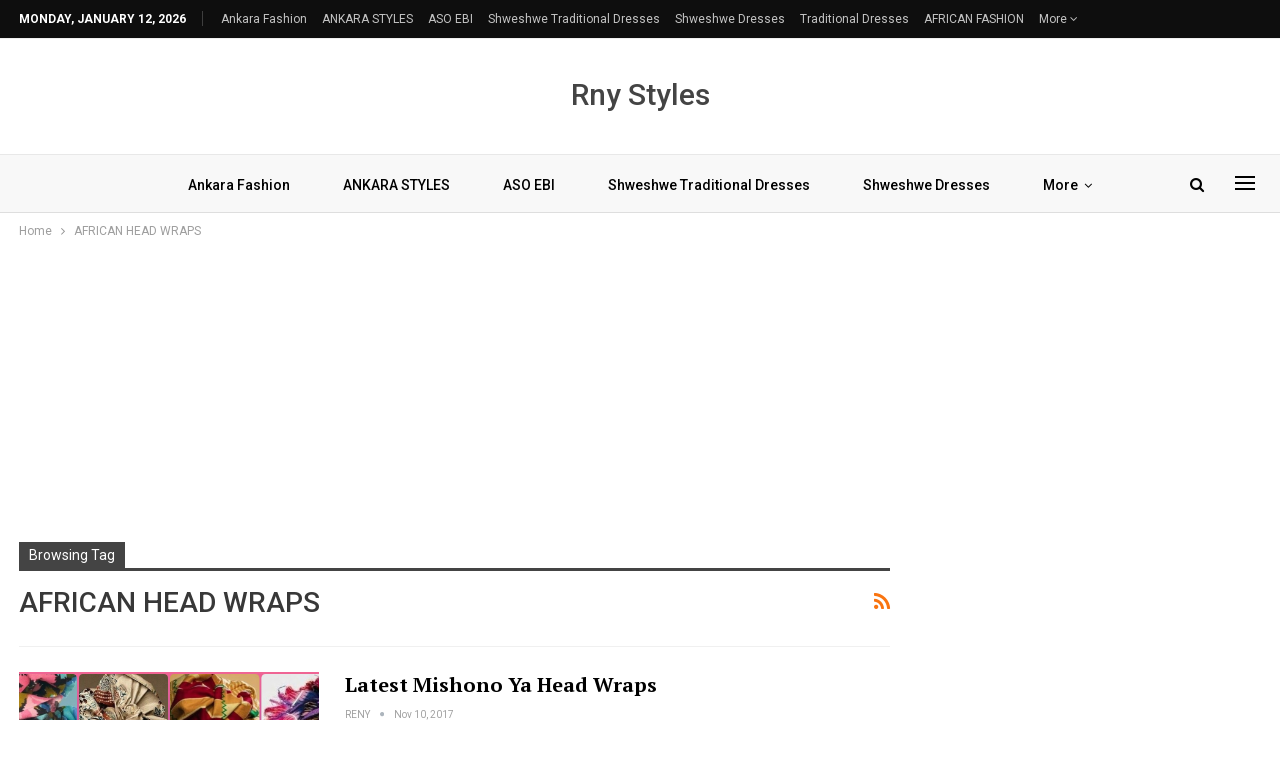

--- FILE ---
content_type: text/html; charset=utf-8
request_url: https://www.google.com/recaptcha/api2/aframe
body_size: 268
content:
<!DOCTYPE HTML><html><head><meta http-equiv="content-type" content="text/html; charset=UTF-8"></head><body><script nonce="O5v6xGFBsOF4vUEwyRysJA">/** Anti-fraud and anti-abuse applications only. See google.com/recaptcha */ try{var clients={'sodar':'https://pagead2.googlesyndication.com/pagead/sodar?'};window.addEventListener("message",function(a){try{if(a.source===window.parent){var b=JSON.parse(a.data);var c=clients[b['id']];if(c){var d=document.createElement('img');d.src=c+b['params']+'&rc='+(localStorage.getItem("rc::a")?sessionStorage.getItem("rc::b"):"");window.document.body.appendChild(d);sessionStorage.setItem("rc::e",parseInt(sessionStorage.getItem("rc::e")||0)+1);localStorage.setItem("rc::h",'1768245471102');}}}catch(b){}});window.parent.postMessage("_grecaptcha_ready", "*");}catch(b){}</script></body></html>